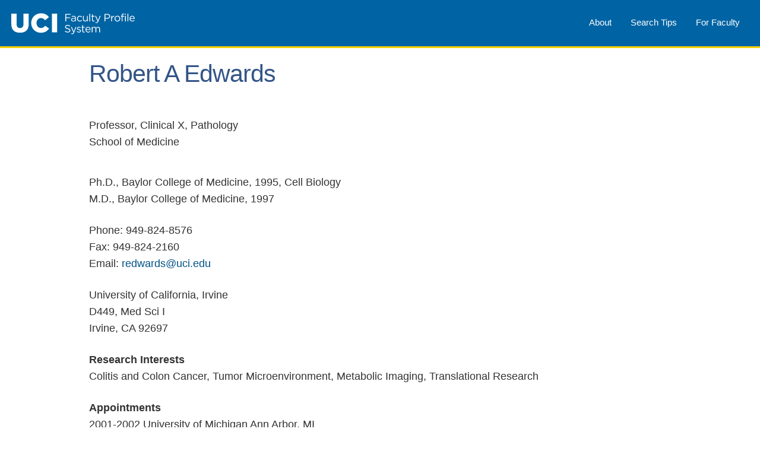

--- FILE ---
content_type: text/html;charset=UTF-8
request_url: https://faculty.uci.edu/profile/?facultyId=4909
body_size: 31307
content:

<!DOCTYPE html>
<html lang="en">
<head>
    <link rel="stylesheet" type="text/css" href="https://faculty.uci.edu/css/header.css"/>
    <link rel="stylesheet" href="https://cdnjs.cloudflare.com/ajax/libs/font-awesome/4.7.0/css/font-awesome.min.css">
    <link rel="stylesheet" type="text/css" href="https://faculty.uci.edu/css/main.css"/>
    <link rel="stylesheet" type="text/css" href="https://faculty.uci.edu/css/additional.css"/>
</head>
<body>
<div id="container">
    <div id="header">
	    <meta charset="utf-8">
	    <meta name="description" content="fps">
	    <meta name="viewport" content="width=device-width">
	    <title>UC Irvine - Faculty Profile System</title>
       <a href="https://faculty.uci.edu/">
            <img src="https://faculty.uci.edu/images/sitelogo.svg" alt="UCI Faculty Profile System">
        </a>
        <div class="topnav" id="myTopnav">
            <a title="For Faculty" href="https://faculty.uci.edu/forFaculty">For Faculty</a>
            <a title="Help" href="https://faculty.uci.edu/help">Search Tips</a>
            <a title="About" href="https://faculty.uci.edu/about">About</a>
            <a href="javascript:void(0);" class="icon" onclick="toggleNavbar()">
                <i class="fa fa-bars"></i>
            </a>
        </div>
    </div>
    <div id="content">

        <div id="profile">

            <h2>Robert A Edwards</h2>

            <div id="fImage">
                <img src="https://faculty.uci.edu/get_image?facultyId=4909" alt="Picture of Robert A Edwards">
            </div>

                <div id="academic" class="profile-section">
                        <div class="profile-section-item">
                                Professor, Clinical X, Pathology<br>School of Medicine
                        </div>
                </div>

                <div id="degrees" class="profile-section">
                            Ph.D., Baylor College of Medicine, 1995, Cell Biology
                        <br>
                            M.D., Baylor College of Medicine, 1997
                        <br>
                </div>


            <div id="contact-info" class="profile-section">
                    Phone: 949-824-8576
                    <br>
                    Fax: 949-824-2160
                    <br>
                    Email: <a href="mailto:redwards@uci.edu">redwards@uci.edu</a>
                    <br>
            </div>

                <div id="address" class="profile-section">
                    University of California, Irvine
                    <br>
                        D449, Med Sci I
                        <br>
                        Irvine,
                        CA
                        92697
                    <br>
                </div>

                <div id="research-interests" class="profile-section">
                    <strong>Research Interests</strong>
                    <br>
                    <div class="profile-section-item">
                            Colitis and Colon Cancer, Tumor Microenvironment, Metabolic Imaging, Translational Research
                    </div>
                </div>



                <div id="appointments" class="profile-section">
                    <strong>Appointments</strong>
                    <br>
                    <div class="profile-section-item">
                            2001-2002		University of Michigan			Ann Arbor, MI<br><br>	Post-Doctoral Fellowship, Department of Pathology<br>	Advisor: Steven L Kunkel, Ph.D.<br>	Project: Chemokine signaling alterations in Gia2 -/- mice
                    </div>
                </div>

                <div id="research-abstract" class="profile-section">
                    <strong>Research Abstract</strong>
                    <br>
                    <div class="profile-section-item">
                            Patents:<br>Monoclonal anti-thioredoxin antibodies, Baylor College of Medicine Technologies, and Invitrogen Corp., Office of Technology Transfer Agreement #OTA-95-13
                    </div>
                </div>




                <div id="publications" class="profile-section">
                    <strong>Publications</strong>
                    <br>
                        <div class="profile-section-item">
                                Witherspoon M, Sandu D, Lu C, Wang K, Edwards R, Yeung A, Gelincik O, Manfredi G, Gross S, Kopelovich L, Lipkin S."ETHE1 overexpression promotes SIRT1 and PGC1a mediated aerobic glycolysis, oxidative phosphorylation, mitochondrial biogenesis and colorectal cancer" Witherspoon et al,  Oncotarget 2019 Jun 18; 10(40): 4004-4017 PMC6592291
                        </div>
                        <div class="profile-section-item">
                                Lew V, Pena L, Edwards R, Wang RY. Cardiovascular Histopathology of a 11-Year Old with Mucopolysaccharidosis VII Demonstrates Fibrosis, Macrophage Infiltration, and Arterial Luminal Stenosis. JIMD Rep. 2018;39:31-37. doi: 10.1007/8904_2017_43. Epub 2017 Jul 13.
                        </div>
                        <div class="profile-section-item">
                                Li S, Vinci A, Behnsen J, Cheng C, Jellbauer S, Raffatellu M, Sousa KM, Edwards R, Nguyen NT, Stamos MJ, Pigazzi A. Bariatric surgery attenuates colitis in an obese murine model. Surg Obes Relat Dis. 2016 Dec 20. pii: S1550-7289(16)30797-3. doi: 10.1016/j.soard.2016.10.024. [Epub ahead of print] PMID: 28185763
                        </div>
                        <div class="profile-section-item">
                                Lee M, Chen GT, Puttock E, Wang K, Edwards RA, Waterman ML, Lowengrub J. Mathematical modeling links Wnt signaling to emergent patterns of metabolism in colon cancer. Mol Syst Biol. 2017 Feb 9;13(2):912. doi: 10.15252/msb.20167386.. PMID:28183841
                        </div>
                        <div class="profile-section-item">
                                Sassone-Corsi M, Nuccio SP, Liu H, Hernandez D, Vu CT, Takahashi AA, Edwards RA, Raffatellu M. Microcins mediate competition among Enterobacteriaceae in the inflamed gut. Nature. 2016 Dec 8;540(7632):280-283. doi: 10.1038/nature20557. Epub 2016 Oct 31. PMID: 27798599
                        </div>
                        <div class="profile-section-item">
                                Sprowl-Tanio S, Habowski AN, Pate KT, McQuade MM, Wang K, Edwards RA, Grun F, Lyou Y, Waterman ML. Lactate/pyruvate transporter MCT-1 is a direct Wnt target that confers sensitivity to 3-bromopyruvate in colon cancer. Cancer Metab. 2016 Oct 3;4:20.
                        </div>
                        <div class="profile-section-item">
                                Kim, S. M,  Roy, S.G. Chen, B. Nguyen, T., McMonigle, R.J., McCracken, A.N., Zhang, Y., Kofuji, S., Hou, J., Selwan, E., Finicle, B.T., Nguyen, T., Ravi, A.,  Ramirez, M.U., Wiher, T., Guenther, G.G. Kono, M., Sasaki, A.T., Weisman, L.S., Potma, E.O., Tromberg, B.J., Edwards, R.A., Hanessian, S., and A. L. Edinger.  Targeting cancer metabolism by simultaneously disrupting parallel nutrient access pathways.  J Clin Invest. 2016 Nov 1;126(11):4088-4102. doi: 10.1172/JCI87148.
                        </div>
                        <div class="profile-section-item">
                                Sassone-Corsi M, Chairatana P, Zheng T, Perez-Lopez A, Edwards RA, George MD, Nolan EM, Raffatellu M. Siderophore-based immunization strategy to inhibit growth of enteric pathogens. Proc Natl Acad Sci U S A. 2016 Nov 7. pii: 201606290. [Epub ahead of print]
                        </div>
                        <div class="profile-section-item">
                                . Jellbauer S, Perez Lopez A, Behnsen J, Gao N, Nguyen T, Murphy C, Edwards RA, Raffatellu M. Beneficial Effects of Sodium Phenylbutyrate Administration during Infection with Salmonella enterica Serovar Typhimurium. Infect Immun. 2016 Aug 19;84(9):2639-52. doi: 10.1128/IAI.00132-16. Print 2016 Sep. PMID:27382022
                        </div>
                        <div class="profile-section-item">
                                Diaz-Ochoa VE, Lam D, Lee CS, Klaus S, Behnsen J, Liu JZ, Chim N, Nuccio SP, Rathi SG, Mastroianni JR, Edwards RA, Jacobo CM, Cerasi M, Battistoni A, Ouellette AJ, Goulding CW, Chazin WJ, Skaar EP, Raffatellu M.  Salmonella mitigates oxidative stress and thrives in the inflamed gut by evading calprotectin-mediated manganese sequestration Cell Host Microbe. 2016 Jun 8;19(6):814-25. doi: 10.1016/j.chom.2016.05.005.vPMID: 2728157
                        </div>
                        <div class="profile-section-item">
                                Pedersen BA, Wang W, Taylor JF, Khattab OS, Chen YH, Edwards RA, Yazdi PG, Wang PH. Hepatic proteomic analysis revealed altered metabolic pathways in insulin resistant Akt1+/-/Akt2-/-mice. Metabolism. 2015 Dec;64(12):1694-703  PMID: 26455965
                        </div>
                        <div class="profile-section-item">
                                Chen HJ, Sun J, Huang Z, Hou H Jr, Arcilla M, Rakhilin N, Joe DJ, Choi J, Gadamsetty P, Milsom J, Nandakumar G, Longman R, Zhou XK, Edwards R,Chen J, Chen KY, Bu P, Wang L, Xu Y, Munroe R, Abratte C, Miller AD, Gümüs ZH, Shuler M, Nishimura N, Edelmann W, Shen X, Lipkin SM. Comprehensive models of human primary and metastatic colorectal tumors in immunodeficient and immunocompetent mice by chemokine targeting. Nat Biotechnol. 2015 May 25. doi: 10.1038/nbt.3239. [Epub ahead of print]
                        </div>
                        <div class="profile-section-item">
                                Pate, K.T., Stringari, C., Sprowl, S., Wang, K., TeSlaa, T., Hoverter, N, McQuade, M., Garner, C., Teitell, M., Edwards, R.A., Gratton, E., and M. L. Waterman. Wnt Signaling Directs a Metabolic Program of Glycolysis and Angiogenesis in Colon Cancer.  EMBO Journal,  EMBO J. 2014 Jul 1;33(13):1454-73
                        </div>
                        <div class="profile-section-item">
                                . Behnsen, J. Jellbauer, S., Wong, C.P., Edwards, R.A. George, M.D., Ouyang, W., and M. <br>Raffatellu The Cytokine IL-22 Promotes Pathogen Colonization by Suppressing Related Commensal Bacteria. Immunity. 2014 Feb 20;40(2):262-73
                        </div>
                        <div class="profile-section-item">
                                Welch-Reardon, K.M., Ehsan S.M., Wang, K. Wu, N., Newman, A.C. Romero- Lopez, M., Fong, A.H., George, S.C., Edwards, R.A., and Hughes, C.C. Angiogenic sprouting is regulated by endothelial cell expression of Slug (Snai2). Journal of Cell Science, 2-19-14
                        </div>
                        <div class="profile-section-item">
                                Khalil H, Nie W, Edwards RA, Yoo J. Isolation of primary myofibroblasts from mouse and human colon tissue. J Vis Exp. 2013 Oct 12;(80). doi: 10.3791/50611. PMID: 24145735
                        </div>
                        <div class="profile-section-item">
                                Edwards, R.A. Molecular Cytopathology  (Chapter 40), in Clinical Cytopathology,  3rd edition. McGraw-Hill, (New York, November 2017.   pp.789-797.  (Book Chapter)
                        </div>
                        <div class="profile-section-item">
                                Perez-Lopez A, Nuccio SP, Ushach I, Edwards RA, Pahu R, Silva S, Zlotnik A, Raffatellu M.  CRTAM Shapes the Gut Microbiota and Enhances the Severity of Infection. J Immunol. 2019 Jul 15;203(2):532-543. doi: 10.4049/jimmunol.1800890. Epub 2019 May 29.
                        </div>
                        <div class="profile-section-item">
                                Bryan, J., Edwards, R.A., Matsudaira, P., Otto, J., and Wulfkuhle, J.  Fascin, an echinoid actin-bundling protein, is a homolog of the Drosophila singed gene product. Proc. Natl. Acad. Sci. U S A 90:9115-9119, 1993.
                        </div>
                        <div class="profile-section-item">
                                Edwards R.A., Herrera-Sosa, H., Otto, J., and Bryan, J. Cloning and expression of a murine fascin homolog from mouse brain. J. Biol. Chem. 270:10764-70, 1993.
                        </div>
                        <div class="profile-section-item">
                                Edwards, R.A., Bryan, J. Fascins, a family of actin bundling proteins. Cell Motil. Cytoskeleton<br>32:1-9, 1995.
                        </div>
                        <div class="profile-section-item">
                                Dickason, R.R., Edwards, R.A., Bryan, J., and Huston, D.P. Versatile E. coli thioredoxin specific monoclonal antibodies afford convenient analysis and purification of prokaryote expressed soluble fusion protein. J. Immunol. Methods 185:237-44, 1995.
                        </div>
                        <div class="profile-section-item">
                                Tao, Y.S., Edwards, R.A., Tubb, B., Wang, S., Bryan, J., and McCrea, P.D.  Beta-catenin associates with the actin-bundling protein fascin in a noncadherin complex. J. Cell Biol. 134:1271-81, 1996.
                        </div>
                        <div class="profile-section-item">
                                Smith, V.C., Edwards, R.A., Jorgensen, J.L., Goldfarb, R.A., Kadmon, D., Cagle, P. C., and Truong, L.D. Unilocular retroperitoneal cyst of mesothelial origin presenting as a renal mass. Arch. Pathol. Lab Med. 124: 766-9, 2000.
                        </div>
                        <div class="profile-section-item">
                                Zhao, B., Chua, S.S., Burcin, M.M., Edwards, R.A., Finegold, M.J., Tsai, S.Y., and DeMayo, F.J. Phenotypic consequences of lung-specific inducible expression of FGF-3. Proc. Natl. Acad. Sci. U S A  98(10): 5898-5903, 2001.
                        </div>
                        <div class="profile-section-item">
                                Zhang, Y, Schlossman S.F., Edwards R.A., Ou C.N., Gu J., and Wu M.X..<br>Impaired Apoptosis, Extended Effector-Phase of Immune Responses, and Autoimmunity in IEX-1-Transgenic Mice. Proc. Natl. Acad. Sci. U S A,  99: 878-883, 2002.
                        </div>
                        <div class="profile-section-item">
                                Ahlering,T.E., Woo, D., Eichel, L., Lee, D. I., Edwards, R. A., and Skarecky, D.W.. Robot-Assisted vs. Open Radical Prostatectomy: A comparison of one surgeon’s outcomes. Urology, 63(5):819-22, 2004
                        </div>
                        <div class="profile-section-item">
                                Ahlering, T.E., Eichel, L.,  Edwards, R.A., Lee, D.,  and Skarecky, D.W. Robotic Radical Prostatectomy: A technique to reduce  pT2 Positive Margins. Urology, 64(6):1224-8, 2004.
                        </div>
                        <div class="profile-section-item">
                                Wu, J.Y., Zhang, Y., Edwards, R.A., Finegold, M.J., Jin, Y., Wu, M.X. Impairment of TGF-beta signaling in T cells of Gai2-/- mice. J. Immunol. 174 (10): 6122-6128,  2005.
                        </div>
                        <div class="profile-section-item">
                                Ahlering, T.E., Eichel, L., Edwards, R.A., and Skarecky, D.W. The Impact of Obesity on Clinical Outcomes in Robotic Prostatectomy.  Urology   65(4): 740-744, 2005.
                        </div>
                        <div class="profile-section-item">
                                Edwards, R.A., and Smock, A.Z. Defective arachidonate release and 
     PGE2 production in Gi?2-Deficient Intestinal and Colonic  
     Subepithelial Myofibroblasts. Inflammatory Bowel Diseases 12
     (3):153-165, 2006.
                        </div>
                        <div class="profile-section-item">
                                Stiles, L.N., Hosking, M.P., Edwards, R.A., Strieter, R.M., and Lane, T. E., Differential roles for CXCR3 in CD4+ and CD8+ T cell trafficking following viral infection of the CNS. Eur J.<br>Immunol. 36(3):613-22, 2006.
                        </div>
                        <div class="profile-section-item">
                                Hoang, B., Trinh, A., and Edwards, R. A.  Decreased MAPK- and PGE2-dependent IL-11 production in Gia2-/- colonic myofibroblasts. Am J Physiol Gastrointest Liver Physiol. 2007 Mar 1; [Epub ahead of print].
                        </div>
                        <div class="profile-section-item">
                                Yoo J, Rodriguez Perez CE, Nie W, Edwards RA, Sinnett-Smith J, Rozengurt E.TNF-a Induces Up-Regulation of EGFR Expression and Signaling in Human Colonic Myofibroblasts.Am J Physiol Gastrointest Liver Physiol. 2012 Feb 2.
                        </div>
                        <div class="profile-section-item">
                                Walsh K.B., Edwards, R.A., Romero, K.M., Kotlajich, M.V., Stohlman, S.A., and Lane, T.E.. Expression of CXCL10 from the mouse hepatitis virus genome results in protection from viral-induced neurological and liver disease. J. Immunol 179(2):1155-65, 2007.
                        </div>
                        <div class="profile-section-item">
                                Kim I.Y.,  Eichel L., Edwards R.A., Uribe C., Chou D.S., Abdelshehid C., Ahlering M, White S, Woo E., McDougall, E., and Clayman, R.V.. Effects of commonly used hemostatic agents on the porcine collecting system. Journal of Endourology. June 1, 2007, 21(6): 652-654.
                        </div>
                        <div class="profile-section-item">
                                Walsh K.B., Lodoen M.B., Edwards R.A., Lanier L.L., Lane T.E.. Evidence for differential roles for NKG2D signaling in innate host defense against coronavirus-induced neurological and liver disease. J. Virol., 82: 3021-3030, 2008.
                        </div>
                        <div class="profile-section-item">
                                Borin JF, Deane LA, Sala LG, Abdelshehid CS, White SM, Poulson AK, Khan F, Edwards<br>RA, McDougall EM, Clayman RV.Comparison of healing after cystotomy and repair<br>with fibrin glue and sutured closure in the porcine model. J Endourol. 2008 Jan;22(1):145-50.
                        </div>
                        <div class="profile-section-item">
                                Edwards, R.A., Wang, K., Davis, J.S., Birnbaumer, L.. A role for epithelial dysregulation in<br>		early onset colitis- associated colon cancer in Gi2-alpha-/- mice. Inflammatory Bowel<br>Diseases 2008 Jul;14(7):898-907
                        </div>
                        <div class="profile-section-item">
                                Tirotta, E., Fontaine, V.,  Picetti, R., Lombardi, M., Samad, T.A., Oulad-Abdelghani, M.,<br>		Edwards, R.A., and Borrelli, E.  Signaling by dopamine regulates D2 receptors<br>trafficking at the membrane. Cell Cycle, 2008 Jul; 14:2241-8.
                        </div>
                        <div class="profile-section-item">
                                Chen, P-C., Kuraguchi, M., Velasquez, J., Wang, Y, Yang, K., Edwards, R.A., Gillen, D.,<br>Edelmann, W., Kucherlapati, R., Lipkin, S.M.. Novel Roles for MLH3 Deficiency and<br>TLE6-Like Amplification in DNA Mismatch Repair-Deficient Gastrointestinal Tumorigenesis and Progression. PLoS Genet 2008 Jun 13;4(6):e1000092
                        </div>
                        <div class="profile-section-item">
                                Shukla D, Box GN, Edwards RA, Tyson DR. Bone marrow stem cells for urologic tissue<br>engineering. World J Urol. 2008 Aug; 26(4): 341-9.
                        </div>
                        <div class="profile-section-item">
                                Box GN, Lee HJ, Abraham JB, Deane LA, Elchico ER, Abdelshehid CA, Alipanah R, Taylor<br>MB, Andrade L, Edwards RA, Borin JF, McDougall EM, Clayman RV.. Comparative	 study of in vivo lymphatic sealing capability of the porcine thoracic duct using laparoscopic dissection devices. J Urol. 2009 Jan;181(1):387-91. Epub 2008 Nov 17.
                        </div>
                        <div class="profile-section-item">
                                Krebs A, Deane LA, Borin JF, Edwards RA, Sala LG, Khan F, Abdelshehid C, McDougall<br> EM, Clayman RV. The 'buoy' stent: evaluation of a prototype indwelling ureteric stent in<br>a porcine model.  BJU Int. 2009 Jul;104(1):88-92
                        </div>
                        <div class="profile-section-item">
                                Box GN, Lee HJ, Abraham JB, Deane LA, Santos RJ, Elchico ER, Khosravi A, Abdelshehid<br>CA, Alipanah R, Li K, Moskowitz RM, Philips JM, Edwards RA, Borin JF, McDougall<br>EM, Clayman RV. Evaluation of the outcomes of electrosurgical induced bowel injury treated with tissue glue/sealant versus sutured repair in a rabbit model. J Endourol. 2009 Mar;23(3):535-40.
                        </div>
                        <div class="profile-section-item">
                                Edwards, R.A., Witherspoon, M., Wang, K., Afrasiabi, K., Pham, T. Birnbaumer, L., and  Lipkin, S.M. Epigenetic repression of DNA mismatch repair by inflammation and hypoxia in inflammatory bowel disease-associated colorectal cancer. Cancer Research 2009 Aug 15; 69(16):6423-9. Epub Jul 28, 2009.
                        </div>
                        <div class="profile-section-item">
                                Najdi, R.,  A. Syed,  L. Arce,  H. Theisen,  J.T. Ting,  F. Atcha,  A.V. Nguyen,  M. Martinez,  R.F. Holcombe,  R.A. Edwards,  J.L. Marsh,  M.L. Waterman. A Wnt-kinase network alters nuclear localization of TCF-1 in colon cancer. Oncogene,  2009 Nov 26, 28(47):4133-46.
                        </div>
                        <div class="profile-section-item">
                                Zhao, F., Edwards, R.A,  Dizon, D., Mastroianni, J.R., Geyfman, M., Ouellette., A.J., Andersen, B., and S. M. Lipkin. Disruption of Paneth and goblet cell homeostasis and increased endoplasmic reticulum stress in Agr2-/- mice. Developmental Biology, 2010 Feb 15;338(2):270-9. Epub 2009 Dec 16.. PMID: 20025862
                        </div>
                        <div class="profile-section-item">
                                Sikandar, S.S, Pate, K.T., Anderson, S., Dizon, D, Edwards, R.A., Waterman, M.L., and Lipkin, S.M. NOTCH signaling is required for colon cancer initiating cell tumor formation, self-renewal and repression of secretory cell lineage differentiation. Cancer Research  2010 Feb 15, 70(4): 1469-78.  PMID: 20145124
                        </div>
                        <div class="profile-section-item">
                                Louie MK, Gamboa AJ, Kaplan AG, Khosravi A, Truong H, Andrade L, Lin R, Alipanah R, Ortiz C, McCormick D, Box GN, Lee HJ, Deane LA, Edwards RA, McDougall EM, Clayman RV. Bovine serum albumin glutaraldehyde for completely sutureless laparoscopic heminephrectomy in a survival porcine model. J Endourol. 2010 Mar;24(3):451-5
                        </div>
                        <div class="profile-section-item">
                                Chen, Y., Chen, C.-F., Chiang, H.-C., Pena, M., Polci, R., Wei, R., Edwards, R.A., Hansel, D.E., Chen, P.-L., and Riley, D.J. Mutation of NIMA-related kinase 1 (Nek1) leads to chromosome instability. Molecular Cancer 2011, 10:5.
                        </div>
                        <div class="profile-section-item">
                                Im SS, Yousef L, Blaschitz C, Liu JZ, Edwards RA, Young SG, Raffatellu M, Osborne TF. Linking Lipid Metabolism to the Innate Immune Response in Macrophages through Sterol Regulatory Element Binding Protein-1a. Cell Metab. 2011 May 4;13(5):540-9.
                        </div>
                        <div class="profile-section-item">
                                Galitovskiy, V.,  Chernyavskyy, O., Marchenko,S., Qian, J., Edwards, R.A., Gindi, V., Grando, S.. Cytokine-Induced Alterations of a7 Nicotinic Receptor in Colonic CD4+ T-cells Mediate Dichotomous Response to Nicotine in Murine Models of Th1/Th17 vs. Th2-mediated Colitis. J. Immunol,  Epub ahead of print,  22 July 2011.
                        </div>
                        <div class="profile-section-item">
                                Liu, J.Z., Jellbauer, S., Poe, A., Pesciaroli, M., Kehl-Fie, T., Restrepo, N., Hosking, M., Edwards, R.A., Battistoni, A., Pasquali, P., Lane, T.L., Chazin, W., Vogl, T., Roth, J., Skaar, E., and Raffatellu, M.   Zinc sequestration by the neutrophil protein calprotectin enhances Salmonella growth in the inflamed gut.  Cell Host & Microbe, 2012 March 15. Cell Host Microbe. 2012 Mar 15;11(3):227-39.
                        </div>
                        <div class="profile-section-item">
                                Galitovskiy V., Chernyavsky A.I., Edwards R.A., Grando S.A. Muscle sarcomas and <br>alopecia in A/J mice chronically treated with nicotine. Life Sci. 2012 Apr 12. [Epub ahead of print]
                        </div>
                        <div class="profile-section-item">
                                Chen, J., Edwards, R.A., Milsom, J., Lee, S., Shen, X., and S.M. Lipkin.  <br> The Chemokine Receptor 9-Chemokine 25 Axis Suppresses Colon Cancer Invasion and Metastasis.  J Clin Invest. 2012 Aug 6. pii: 62110. doi: 10.1172/JCI62110. [Epub ahead of print
                        </div>
                        <div class="profile-section-item">
                                Jahid S., Sun J., Edwards R.A., Dizon D., Panarelli N.C., Milsom J.W., Sikandar S.S., Gümüs Z.H., Lipkin S.M. miR-23a Promotes the Transition from Indolent to Invasive Colorectal Cancer.  Cancer Discov. 2012 May 25. [Epub ahead of print]
                        </div>
                        <div class="profile-section-item">
                                Stringari, C., Edwards, R.A., Pate, K., Waterman, M., Donovan, P.J., and E.Gratton. Metabolic trajectory of cellular differentiation in small intestine by Phasor Fluorescence Lifetime Microscopy of NADH.  Scientific Reports (Nature), Sci Rep. 2012;2:568. Epub 2012 Aug 10.
                        </div>
                        <div class="profile-section-item">
                                Grando et al..  The Tobacco Carcinogen Nitrosamine Induces a Differential Gene Expression Response in Tumor Susceptible A/J and Resistant C3H Mouse Lungs.  European Journal of Cancer  2012 Sep 22. pii: S0959-8049(12)00689-2. doi: 10.1016/j.ejca.2012.08.027. [Epub ahead of print]
                        </div>
                        <div class="profile-section-item">
                                Crosignani, V., Dvornikov, A., Aguilar, J.S., Stringari, C.,  Edwards, R.A., Mantulin, W.W., Gratton, E. Deep tissue fluorescence imaging and in vivo biological applications  J. Biomed. Opt. 17 (11), 116023 (November 08, 2012)
                        </div>
                        <div class="profile-section-item">
                                Nguyen HM, Galea CA, Schmunk G, Smith BJ, Edwards RA, Norton RS, Chandy KG . Intracellular trafficking of the KV1.3 potassium channel is regulated by the pro-domain of a matrix metalloprotease. J Biol Chem. 2013 Mar 1;288(9):6451-64.
                        </div>
                        <div class="profile-section-item">
                                Bellet MM, Deriu E, Liu JZ, Grimaldi B, Blaschitz C, Zeller M, Edwards RA, Sahar S, Dandekar S, Baldi P, George MD, Raffatellu M, Sassone-Corsi P.<br>Circadian clock regulates the host response to Salmonella. Proc Natl Acad Sci U S A. 2013 Jun 11;110(24):9897-902.
                        </div>
                        <div class="profile-section-item">
                                Deriu E, Liu JZ, Pezeshki M, Edwards RA, Ochoa RJ, Contreras H, Libby SJ, Fang FC, Raffatellu M. Probiotic bacteria reduce salmonella typhimurium intestinal colonization by competing for iron. Cell Host Microbe. 2013 Jul 17;14(1):26-37. <br>PMID:23870311
                        </div>
                </div>

                <div id="grants" class="profile-section">
                    <strong>Grants</strong>
                    <br>
                        <div class="profile-section-item">
                            R03CA223929 (Waterman)	04/01/2019 – 03/31/2021	0.24 calendar	
NIH/NCI	$50,000
Title: Therapeutic targeting of Wnt &amp; Metabolism in Colon Cancer

This research is focused on testing the prediction that a combination of two drugs that inhibit signaling and metabolic activities in colon cancer cells will be synergistic and tumor suppressive.
                        </div>
                        <div class="profile-section-item">
                            2 P30 CA 062203-20 (Van Etten, R.)		09/11/97-01/31/21			0.6 calendar
NIH/NCI						
Cancer Center Support Grant
The Cancer Center Support Grant provides support for administration and infrastructure for the Chao Family Comprehensive Cancer Center. 
Role:  Shared Resource Core Director, Experimental Tissue Resource.
                        </div>
                        <div class="profile-section-item">
                            1 U54 CA217378-01 (Lowengrub, J.)		04/01/18 – 03/31/23  			0.6 calendar
NIH/NCI  						
Complexity, Cooperation and Community in Cancer
Role: Co-Investigator
The Center will foster scientific research and outreach focused on advancing the hybrid field of cancer systems biology.
                        </div>
                </div>


                <div id="other-experience" class="profile-section">
                    <strong>Other Experience</strong>
                    <br>
                </div>

                <div id="graduate-programs" class="profile-section">
                    <strong>Graduate Programs</strong>
                    <br>
                        <div class="profile-section-item">
                            Pathology-Anatomic and Clinical
                        </div>
                </div>


            <div class="profile-section">
                <div id="profile-link" class="profile-section-item">
                    <strong>Link to this profile</strong>
                    <br>
                    <a href="https://faculty.uci.edu/profile/?facultyId=4909">https://faculty.uci.edu/profile/?facultyId=4909</a>
                </div>
                <div id="profile-last-updated" class="profile-section-item">
                    <strong>Last updated</strong>
                    <br>
                    09/28/2021
                </div>
            </div>
        </div>
    </div>
    <div id="footer">
        <ul class="footer-links">
            <li>
                <a href="https://uci.edu/copyright/">&copy; 2023 The Regents of the University of California</a> |
            </li>
            <li>
                <a href="https://research.uci.edu/privacy-policy-2/" target="_blank" title="Privacy Policy">Privacy &amp; Legal Notice</a> |
            </li>
            <li>
                <a href="mailto:or-web-support@uci.edu">Email FPS Support</a>
            </li>
        </ul>
    </div>
</div>
    <script src="https://faculty.uci.edu/js/jquery-3.6.0.min.js"></script>
    <script src="https://faculty.uci.edu/js/header.js"></script>
</body>
</html>


--- FILE ---
content_type: text/css
request_url: https://faculty.uci.edu/css/header.css
body_size: 1191
content:
.topnav {
    overflow: hidden;
    float: right;
    padding-right: 18px;
}
.topnav a {
    float: right;
    display: block;
    color: #ffffff;
    text-align: center;
    padding: 14px 16px;
    text-decoration: none;
    font-size: 15px;
    background-color: #0064a4;
}
.topnav a:hover {
    background-color: #fff;
    color: black;
}
.active {
    background-color: #4CAF50;
    color: white;
}
.topnav .icon {
    display: none;
}
@media screen and (max-width: 600px) {
    .topnav a {
        display: none;
    }
    .topnav a:first-child {
        margin-top: 79px;
    }
    .topnav a.icon {
        float: right;
        display: block;
    }
}
@media screen and (max-width: 600px) {
    .topnav.responsive {
        position: relative;
    }
    .topnav.responsive .icon {
        position: absolute;
        right: 0;
        top: 0;
    }
    .topnav.responsive a {
        float: none;
        display: block;
        text-align: left;
    }
}

--- FILE ---
content_type: image/svg+xml
request_url: https://faculty.uci.edu/images/sitelogo.svg
body_size: 7136
content:
<?xml version="1.0" encoding="utf-8"?>
<!-- Generator: Adobe Illustrator 16.0.5, SVG Export Plug-In . SVG Version: 6.00 Build 0)  -->
<!DOCTYPE svg PUBLIC "-//W3C//DTD SVG 1.1//EN" "http://www.w3.org/Graphics/SVG/1.1/DTD/svg11.dtd">
<svg version="1.1" id="Layer_1" xmlns="http://www.w3.org/2000/svg" xmlns:xlink="http://www.w3.org/1999/xlink" x="0px" y="0px"
	 width="298px" height="76px" viewBox="0 0 298 76" enable-background="new 0 0 298 76" xml:space="preserve">
<g>
	<path fill="#FFFFFF" d="M128.158,16.208h-9.576v5.646h8.561v1.626h-8.561v6.888h-1.783V14.559h11.359V16.208z"/>
	<path fill="#FFFFFF" d="M130.758,20.928l-0.52-1.423c1.287-0.587,2.553-0.972,4.246-0.972c3.185,0,4.968,1.627,4.968,4.697v7.137
		h-1.671v-1.762c-0.813,1.062-2.168,2.01-4.223,2.01c-2.168,0-4.359-1.219-4.359-3.658c0-2.484,2.033-3.794,4.99-3.794
		c1.491,0,2.554,0.203,3.592,0.497v-0.406c0-2.101-1.288-3.185-3.479-3.185C132.926,20.069,131.842,20.431,130.758,20.928z
		 M130.961,26.89c0,1.49,1.355,2.349,2.936,2.349c2.146,0,3.906-1.311,3.906-3.162v-1.129c-0.857-0.248-2.009-0.497-3.431-0.497
		C132.18,24.45,130.961,25.398,130.961,26.89z"/>
	<path fill="#FFFFFF" d="M147.74,30.639c-3.409,0-5.984-2.778-5.984-6.075c0-3.319,2.575-6.12,5.984-6.12
		c2.213,0,3.591,0.926,4.676,2.078l-1.152,1.219c-0.926-0.971-1.965-1.762-3.545-1.762c-2.371,0-4.179,2.011-4.179,4.54
		c0,2.552,1.853,4.562,4.291,4.562c1.491,0,2.642-0.745,3.567-1.739l1.107,1.039C151.331,29.689,149.931,30.639,147.74,30.639z"/>
	<path fill="#FFFFFF" d="M162.986,18.691h1.715v11.676h-1.715v-2.032c-0.793,1.265-1.988,2.28-4,2.28
		c-2.822,0-4.471-1.896-4.471-4.674v-7.25h1.738v6.82c0,2.168,1.176,3.523,3.23,3.523c1.988,0,3.502-1.469,3.502-3.659V18.691z"/>
	<path fill="#FFFFFF" d="M168.09,30.367V13.882h1.738v16.485H168.09z"/>
	<path fill="#FFFFFF" d="M175.541,27.048c0,1.423,0.791,1.941,1.965,1.941c0.588,0,1.084-0.112,1.693-0.406v1.49
		c-0.609,0.316-1.264,0.497-2.102,0.497c-1.873,0-3.295-0.926-3.295-3.297v-7.046h-1.627v-1.536h1.627v-3.522h1.738v3.522h3.703
		v1.536h-3.703V27.048z"/>
	<path fill="#FFFFFF" d="M187.328,30.751c-0.992,2.417-2.121,3.297-3.883,3.297c-0.973,0-1.693-0.203-2.484-0.587l0.588-1.377
		c0.563,0.293,1.082,0.429,1.828,0.429c1.039,0,1.693-0.542,2.395-2.19l-5.307-11.631h1.918l4.246,9.733l3.748-9.733h1.852
		L187.328,30.751z"/>
	<path fill="#FFFFFF" d="M206.32,24.789h-3.838v5.578h-1.783V14.559h5.916c3.568,0,5.916,1.897,5.916,5.036
		C212.531,23.027,209.686,24.789,206.32,24.789z M206.479,16.208h-3.996v6.955h3.908c2.617,0,4.334-1.4,4.334-3.5
		C210.725,17.382,209.031,16.208,206.479,16.208z"/>
	<path fill="#FFFFFF" d="M216.553,30.367h-1.738V18.691h1.738v3.049c0.857-1.941,2.551-3.342,4.766-3.252v1.875h-0.137
		c-2.551,0-4.629,1.829-4.629,5.352V30.367z"/>
	<path fill="#FFFFFF" d="M228.115,30.639c-3.5,0-6.051-2.756-6.051-6.075s2.574-6.12,6.096-6.12c3.502,0,6.076,2.755,6.076,6.075
		C234.236,27.838,231.641,30.639,228.115,30.639z M228.115,19.979c-2.529,0-4.268,2.011-4.268,4.54s1.852,4.562,4.313,4.562
		c2.529,0,4.293-2.01,4.293-4.517C232.453,22.012,230.578,19.979,228.115,19.979z"/>
	<path fill="#FFFFFF" d="M242.773,18.737v1.49h-3.682v10.14h-1.74v-10.14h-1.604v-1.513h1.604v-1.017
		c0-2.552,1.289-3.907,3.523-3.907c0.813,0,1.355,0.091,1.92,0.294v1.513c-0.633-0.181-1.107-0.293-1.693-0.293
		c-1.355,0-2.033,0.813-2.033,2.483v0.949H242.773z"/>
	<path fill="#FFFFFF" d="M244.354,16.14v-1.919h1.986v1.919H244.354z M244.467,30.367V18.691h1.738v11.676H244.467z"/>
	<path fill="#FFFFFF" d="M249.729,30.367V13.882h1.738v16.485H249.729z"/>
	<path fill="#FFFFFF" d="M259.98,29.125c1.604,0,2.732-0.654,3.682-1.648l1.084,0.971c-1.176,1.311-2.598,2.191-4.811,2.191
		c-3.207,0-5.826-2.462-5.826-6.098c0-3.388,2.371-6.098,5.602-6.098c3.453,0,5.441,2.755,5.441,6.188c0,0.158,0,0.339-0.023,0.542
		h-9.26C256.119,27.702,257.926,29.125,259.98,29.125z M263.391,23.886c-0.18-2.123-1.4-3.975-3.727-3.975
		c-2.033,0-3.566,1.694-3.795,3.975H263.391z"/>
	<path fill="#FFFFFF" d="M122.467,45.215c3.523,0.769,5.148,2.056,5.148,4.494c0,2.732-2.258,4.494-5.396,4.494
		c-2.508,0-4.563-0.835-6.459-2.529l1.107-1.31c1.648,1.49,3.229,2.235,5.42,2.235c2.121,0,3.521-1.106,3.521-2.71
		c0-1.49-0.789-2.325-4.109-3.025c-3.637-0.791-5.307-1.965-5.307-4.585c0-2.529,2.189-4.336,5.193-4.336
		c2.305,0,3.953,0.655,5.557,1.942l-1.039,1.378c-1.469-1.197-2.936-1.717-4.563-1.717c-2.055,0-3.365,1.129-3.365,2.574
		C118.176,43.635,118.988,44.47,122.467,45.215z"/>
	<path fill="#FFFFFF" d="M135.636,54.361c-0.993,2.416-2.124,3.297-3.884,3.297c-0.973,0-1.695-0.203-2.484-0.587l0.586-1.378
		c0.564,0.294,1.084,0.43,1.83,0.43c1.039,0,1.693-0.542,2.394-2.19l-5.308-11.631h1.92l4.246,9.733l3.749-9.733h1.851
		L135.636,54.361z"/>
	<path fill="#FFFFFF" d="M146.023,54.203c-1.671,0-3.521-0.654-4.833-1.716l0.882-1.242c1.264,0.948,2.664,1.49,4.042,1.49
		c1.4,0,2.417-0.723,2.417-1.852v-0.045c0-1.175-1.379-1.626-2.913-2.056c-1.829-0.52-3.862-1.151-3.862-3.297v-0.045
		c0-2.01,1.671-3.343,3.976-3.343c1.421,0,3.003,0.497,4.199,1.287l-0.791,1.311c-1.084-0.7-2.325-1.13-3.454-1.13
		c-1.377,0-2.259,0.723-2.259,1.694v0.045c0,1.106,1.446,1.536,3.004,2.01c1.806,0.542,3.749,1.242,3.749,3.343v0.045
		C150.18,52.916,148.35,54.203,146.023,54.203z"/>
	<path fill="#FFFFFF" d="M154.854,50.658c0,1.422,0.791,1.941,1.965,1.941c0.588,0,1.084-0.112,1.693-0.406v1.49
		c-0.609,0.316-1.264,0.497-2.1,0.497c-1.875,0-3.297-0.926-3.297-3.297v-7.046h-1.625v-1.536h1.625v-3.522h1.738v3.522h3.703v1.536
		h-3.703V50.658z"/>
	<path fill="#FFFFFF" d="M165.764,52.735c1.604,0,2.732-0.655,3.682-1.648l1.084,0.971c-1.176,1.311-2.598,2.19-4.811,2.19
		c-3.207,0-5.826-2.461-5.826-6.097c0-3.388,2.371-6.098,5.602-6.098c3.455,0,5.441,2.755,5.441,6.188c0,0.158,0,0.339-0.023,0.542
		h-9.26C161.902,51.313,163.709,52.735,165.764,52.735z M169.174,47.496c-0.18-2.123-1.4-3.975-3.725-3.975
		c-2.035,0-3.57,1.693-3.797,3.975H169.174z"/>
	<path fill="#FFFFFF" d="M186.678,42.054c2.688,0,4.334,1.807,4.334,4.697v7.227h-1.738v-6.82c0-2.258-1.129-3.522-3.025-3.522
		c-1.762,0-3.229,1.31-3.229,3.613v6.729h-1.717v-6.865c0-2.19-1.152-3.478-3.004-3.478c-1.854,0-3.254,1.535-3.254,3.681v6.662
		h-1.738V42.302h1.738v1.965c0.77-1.151,1.807-2.213,3.771-2.213c1.898,0,3.119,1.017,3.75,2.326
		C183.402,43.093,184.645,42.054,186.678,42.054z"/>
</g>
<g>
	<path fill="#FFFFFF" d="M1.384,36.394V13.979h11.228v22.188c0,5.761,2.906,8.498,7.352,8.498s7.353-2.623,7.353-8.213V13.979
		h11.227v22.13c0,12.891-7.352,18.537-18.693,18.537C8.508,54.646,1.384,48.885,1.384,36.394z"/>
	<path fill="#FFFFFF" d="M43.84,34.056v-0.114c0-11.636,8.947-20.762,21.029-20.762c8.15,0,13.395,3.422,16.928,8.327l-8.32,6.445
		c-2.281-2.852-4.902-4.677-8.721-4.677c-5.586,0-9.518,4.734-9.518,10.552v0.114c0,5.988,3.932,10.666,9.518,10.666
		c4.16,0,6.611-1.939,9.004-4.849l8.322,5.933c-3.762,5.189-8.834,9.012-17.668,9.012C53.016,54.703,43.84,45.977,43.84,34.056z"/>
	<path fill="#FFFFFF" d="M88.176,13.979h11.113v39.926H88.176V13.979z"/>
</g>
</svg>
